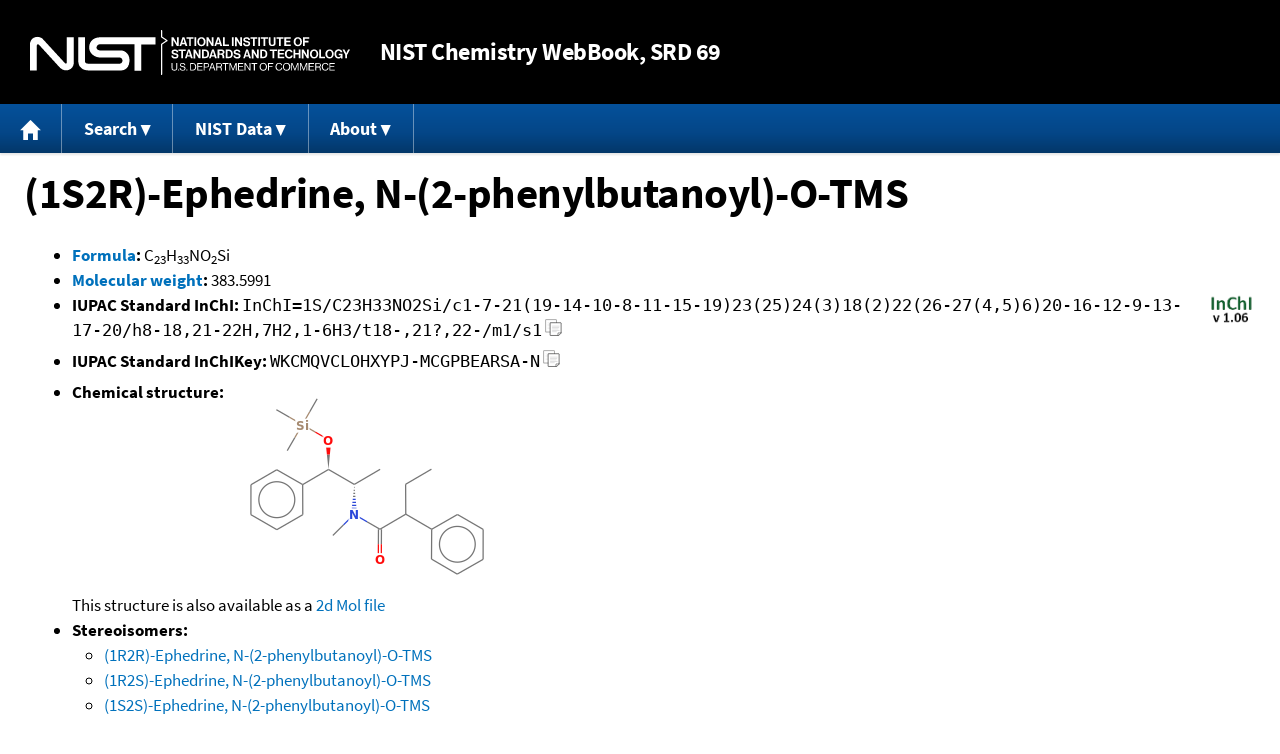

--- FILE ---
content_type: text/html; charset=UTF-8
request_url: https://webbook.nist.gov/cgi/inchi?ID=R99343&Units=CAL
body_size: 4685
content:
<!DOCTYPE html>
<html lang="en">
<head>
<meta http-equiv="Content-Type" content="text/html; charset=UTF-8" />
<meta http-equiv="X-UA-Compatible" content="IE=edge" />
<title>(1S2R)-Ephedrine, N-(2-phenylbutanoyl)-O-TMS</title>
<meta name="ROBOTS" content="INDEX, FOLLOW" />

<meta name="viewport" content="width = device-width" />

<link rel="stylesheet" type="text/css"
 href="/chemistry/style/webbook.css"
 title="Default Chemistry WebBook style"
 media="screen, print" />

<link rel="icon"
 sizes="64x64 48x48 32x32 16x16"
 href="/favicon.ico"
 type="image/x-icon" />

<link rel="apple-touch-icon"
 sizes="76x76"
 href="/chemistry/img/touch-icon-76x76.png"
 type="image/png" />
<link rel="apple-touch-icon"
 sizes="120x120"
 href="/chemistry/img/touch-icon-120x120.png"
 type="image/png" />
<link rel="apple-touch-icon"
 sizes="152x152"
 href="/chemistry/img/touch-icon-152x152.png"
 type="image/png" />
<link rel="apple-touch-icon"
 sizes="180x180"
 href="/chemistry/img/touch-icon-180x180.png"
 type="image/png" />
<link rel="apple-touch-icon"
 sizes="192x192"
 href="/chemistry/img/touch-icon-192x192.png"
 type="image/png" />

<link rel="manifest"
 href="/manifest.webmanifest"
 type="application/manifest+json" />

<link rel="help"
 href="/chemistry/#Documentation"
 title="Documentation" />
<link rel="search"
 href="/chemistry/#Search"
 title="Search options" />
<link rel="author"
 href="/chemistry/#Top"
 title="Credits" />
<link rel="license"
 href="/chemistry/#Notes"
 title="Notes" />

<link rel="home"
 href="/chemistry/"
 title="Main site page" />


<!-- Dublin Core metadata -->
<link rel="schema.DCTERMS" href="http://purl.org/dc/terms/" />

<meta name="DCTERMS.title"
  content="(1S2R)-Ephedrine, N-(2-phenylbutanoyl)-O-TMS" />
<meta name="DCTERMS.creator"
 content="NIST Office of Data and Informatics" />
<meta name="DCTERMS.publisher"
 content="National Institute of Standards and Technology" />
<link rel="DCTERMS.isPartOf"
  href="https://doi.org/10.18434/T4D303" />

<!-- Open Graph metadata -->
<meta name="og:title"
  content="(1S2R)-Ephedrine, N-(2-phenylbutanoyl)-O-TMS" />
<meta name="og:type"
  content="website" />

<meta name="og:image"
  content="/cgi/inchi?Struct=R99343&amp;Type=Color" />
<meta name="og:image:alt"
 content="C23H33NO2Si" />


<!-- Schema.org metadata -->
<script type="application/ld+json">
{
  "@context" : "http://schema.org/",
  "@type" : "Dataset",
  "name" : "(1S2R)-Ephedrine, N-(2-phenylbutanoyl)-O-TMS",
  "description" : "This page, \"(1S2R)-Ephedrine, N-(2-phenylbutanoyl)-O-TMS\", is part of the NIST Chemistry WebBook. This site and its contents are part of the NIST Standard Reference Data Program.",
  "license" : "https://www.nist.gov/open/copyright-fair-use-and-licensing-statements-srd-data-software-and-technical-series-publications#SRD",
  "publisher" : {
    "@type" : "Organization",
    "@id" : "https://ror.org/05xpvk416",
    "name" : "National Institute of Standards and Technology",
    "url" : "https://www.nist.gov",
    "sameAs" : "https://doi.org/10.13039/100000161"
  },
  "isPartOf" : "https://doi.org/10.18434/T4D303"
}
</script>


<script type="application/ld+json">
{
  "@context" : "http://schema.org/",
  "@type" : "MolecularEntity",
  "name" : "(1S2R)-Ephedrine, N-(2-phenylbutanoyl)-O-TMS",
  "molecularFormula" : "C23H33NO2Si",
  "molecularWeight" : "383.5991 amu",
  "monoisotopicMolecularWeight" : "383.2280558 amu",
  "inChI" : "InChI=1S/C23H33NO2Si/c1-7-21(19-14-10-8-11-15-19)23(25)24(3)18(2)22(26-27(4,5)6)20-16-12-9-13-17-20/h8-18,21-22H,7H2,1-6H3/t18-,21?,22-/m1/s1",
  "inChIKey" : "WKCMQVCLOHXYPJ-MCGPBEARSA-N"
}
</script>


<!-- GSA Digital Analytics Program -->
<script async="async" id="_fed_an_ua_tag" src="https://dap.digitalgov.gov/Universal-Federated-Analytics-Min.js?agency=NIST&amp;subagency=webbook&amp;yt=false&amp;exts=mol,sdf,jdx,ppsx,pps,f90,sch,rtf,wrl,txz,m1v,xlsm,msi,xsd,f,tif,eps,mpg,xml,pl,xlt,c"></script>
<!-- End of GSA Digital Analytics Program -->
<!-- NIST Google Analtyics -->
<script async="async" src="https://www.googletagmanager.com/gtag/js?id=G-PS24JGCKSZ"></script>
<script>
  window.dataLayer = window.dataLayer || [];
  function gtag(){dataLayer.push(arguments);}
  gtag('js', new Date());
  gtag('config', 'G-PS24JGCKSZ',
       {'cookie_domain': 'webbook.nist.gov',
        'cookie_flags': 'SameSite=None;Secure'});
</script>
<!-- End of NIST Google Analytics -->









<script type="text/javascript"
        src="/packages/jquery/jquery-3.5.1.min.js"></script>





<script type="text/javascript"
        src="/packages/menu/menu.js"></script>




<script type="text/javascript"
 src="/packages/nist/nist-exit-script.js"></script>

<script type="text/javascript"
 src="/packages/local/copy-button.js"></script>

<!-- svg4everybody.js by Jon Neal enables external SVG on older
     browsers. See https://github.com/jonathantneal/svg4everybody
     for more information. -->
<script src="/packages/svg4everybody/svg4everybody.js"></script>
<script>svg4everybody();</script>


</head>
<body>
<p id="skip-link"><a class="element-invisible element-focusable" href="#main">
Jump to content</a>
</p>
<header>
<div class="webbook_header_bar"  role="presentation"
  aria-label="Site label for NIST Chemistry WebBook">
<span class="logo">
  <a target="_blank" rel="noopener noreferrer" href="https://www.nist.gov/"
     title="Link to NIST home page">National Institute of Standards and
    Technology</a>
</span>
<h1><span class="no-handheld">NIST</span> Chemistry
  WebBook<span class="no-handheld">, SRD 69</span></h1>
</div>

<div class="no-print" role="navigation" aria-label="Main menu">
  <ul class="webbook_nav">
    <li>
      <a href="/chemistry/"
         title="Main page of this site">
        <span class="sr-only">Home</span>
        <svg xmlns="http://www.w3.org/2000/svg"
             xmlns:xlink="http://www.w3.org/1999/xlink"
             class="webbook_icon_big" role="img"
             aria-label="Home" aria-hidden="true">
          <use xlink:href="/chemistry//img/icons.svg#home-icon"></use>
      </svg></a>
    </li>
    <li>
      <a class="menu_below" href="#">Search</a>
      <ul>
        <li>
          <a href="/chemistry/name-ser/"
             title="Search for species by chemical name">
            Name</a>
        </li>
        <li>
          <a href="/chemistry/form-ser/"
             title="Search for species by chemical formula">
            Formula</a>
        </li>
        <li>
          <a href="/chemistry/inchi-ser/"
             title="Search for species by InChI or InChIKey">
            IUPAC identifier</a>
        </li>
        <li>
          <a href="/chemistry/cas-ser/"
             title="Search for species by CAS number">
            CAS number</a>
        </li>
        <li>
          <a href="/chemistry/#Search"
             title="More serach options on the main page of this site">
            More options</a>
        </li>
      </ul>
    </li>
    <li class="no-handheld">
      <a class="menu_below" href="#">NIST Data</a>
      <ul>
        <li>
          <a href="https://www.nist.gov/srd/"
             title="Standard Reference Data page">SRD Program
          </a>
        </li>
        <li>
          <a href="https://data.nist.gov/sdp/"
             title="NIST data discovery site">Science Data Portal
          </a>
        </li>
        <li>
          <a href="https://www.nist.gov/mml/odi/"
             title="Office of Data and Informatics page">Office of Data
            and Informatics
          </a>
        </li>
      </ul>
    </li>
    <li>
      <a class="menu_below" href="#">About</a>
      <ul>
        <li>
          <a href="/chemistry/faq/"
             title="Frequently asked questions page">
          FAQ</a>
        </li>
        <li>
          <a href="/chemistry/#CreditsControl"
             title="Credits on the main page of the site">
            Credits</a>
        </li>
        <li>
          <a href="/chemistry/#Documentation"
             title="More documentation on the main page of the site">
            More documentation</a>
        </li>
      </ul>
    </li>
  </ul>
</div>

</header>

<main id="main">




<h1 id="Top">(1S2R)-Ephedrine, N-(2-phenylbutanoyl)-O-TMS</h1>

<ul>

<li><strong><a
 title="IUPAC definition of empirical formula"
 href="http://goldbook.iupac.org/E02063.html">Formula</a>:</strong> C<sub>23</sub>H<sub>33</sub>NO<sub>2</sub>Si</li>


<li><strong><a
 title="IUPAC definition of relative molecular mass (molecular weight)"
 href="http://goldbook.iupac.org/R05271.html">Molecular weight</a>:</strong> 383.5991</li>


<li><div class="row-flex">
<div class="left-float">
<strong>IUPAC Standard InChI:</strong>
<span class="inchi-text">InChI=1S/C23H33NO2Si/c1-7-21(19-14-10-8-11-15-19)23(25)24(3)18(2)22(26-27(4,5)6)20-16-12-9-13-17-20/h8-18,21-22H,7H2,1-6H3/t18-,21?,22-/m1/s1</span>
<button class="copy-prior-text plain-button">
  <span class="sr-only">Copy</span>
  <svg xmlns="http://www.w3.org/2000/svg"
       xmlns:xlink="http://www.w3.org/1999/xlink"
       class="webbook_icon_copy" role="img"
       aria-label="Copy" aria-hidden="true">
    <use xlink:href="/chemistry//img/icons.svg#clip-copy-icon"></use>
</svg>
</button>
</div>
<div class="left-float inchi-trust">
<a href="http://www.inchi-trust.org"
 title="InChI Trust web site (outside of NIST)">
<img class="inchi-trust"
 src="/chemistry/img/inchi_v106.png"
 alt="InChI version 1.06" /></a></div></div>
</li>


<li>
<strong>IUPAC Standard InChIKey:</strong>
<span class="inchi-text">WKCMQVCLOHXYPJ-MCGPBEARSA-N</span>
<button class="copy-prior-text plain-button">
  <span class="sr-only">Copy</span>
  <svg xmlns="http://www.w3.org/2000/svg"
       xmlns:xlink="http://www.w3.org/1999/xlink"
       class="webbook_icon_copy" role="img"
       aria-label="Copy" aria-hidden="true">
    <use xlink:href="/chemistry//img/icons.svg#clip-copy-icon"></use>
</svg>
</button>
</li>




<li><strong>Chemical structure:</strong> <img src="/cgi/inchi?Struct=R99343&amp;Type=Color"
 class="struct" alt="C23H33NO2Si" />

<br />
This structure is also available as a <a href="/cgi/inchi?Str2File=R99343">2d Mol file</a>



</li>




<li><strong>Stereoisomers:</strong>
<ul>
<li><a href="/cgi/inchi?ID=R99307&amp;Units=CAL">(1R2R)-Ephedrine, N-(2-phenylbutanoyl)-O-TMS</a></li>
<li><a href="/cgi/inchi?ID=R99325&amp;Units=CAL">(1R2S)-Ephedrine, N-(2-phenylbutanoyl)-O-TMS</a></li>
<li><a href="/cgi/inchi?ID=R99361&amp;Units=CAL">(1S2S)-Ephedrine, N-(2-phenylbutanoyl)-O-TMS</a></li>

</ul>
</li>




<li>
<strong><a href="/cgi/inchi/InChI%3D1S/C23H33NO2Si/c1-7-21(19-14-10-8-11-15-19)23(25)24(3)18(2)22(26-27(4%2C5)6)20-16-12-9-13-17-20/h8-18%2C21-22H%2C7H2%2C1-6H3/t18-%2C21%3F%2C22-/m1/s1">Permanent link</a>
</strong> for this species. Use this link for bookmarking this species
for future reference.
</li>



<li><strong>Information on this page:</strong>
<ul>
<li><a href="#Notes">Notes</a></li>

</ul></li>


<li><strong>Other data available:</strong>
<ul>
<li><a href="/cgi/inchi?ID=R99343&amp;Units=CAL&amp;Mask=2000#Gas-Chrom">Gas Chromatography</a></li>

</ul></li>




<li><strong>Options:</strong>
<ul>

<li><a href="/cgi/inchi?ID=R99343&amp;Units=SI">Switch to SI units</a></li>

</ul></li>

</ul>



<hr />

<h2 id="Notes">Notes</h2>
<p class="section-head"><strong>Go To:</strong> <a href="#Top">Top</a></p>

<ul>

<li>Data from NIST Standard Reference Database 69:
<em>NIST Chemistry WebBook</em></li>
<li>
The National Institute of Standards and Technology (NIST)
uses its best efforts to deliver a high quality copy of the
Database and to verify that the data contained therein have
been selected on the basis of sound scientific judgment.
However, NIST makes no warranties to that effect, and NIST
shall not be liable for any damage that may result from
errors or omissions in the Database.</li>
<li>
<a href="/cdn-cgi/l/email-protection#7115100510311f1802055f161e07" title="Link to the NIST SRD customer support email address.">Customer support</a>
for NIST Standard Reference Data products.</li>
</ul>


</main>

<footer id="footer">


<p id="copyright" lang="en">&copy; <em>2025 by the U.S. Secretary of Commerce
on behalf of the United States of America. All rights reserved.</em>
</p>

<p lang="en">
Copyright for NIST Standard Reference Data is governed by
the <a href="https://www.nist.gov/srd/public-law"
 title="Link to page with information on the Standard Reference Data Act">
Standard Reference Data Act</a>.
</p>

<hr />


<div class="row">
  <ul class="list-center-inline">
    <li><a href="https://www.nist.gov/privacy-policy"
           title="page with privacy statement"
           target="_blank" rel="noopener noreferrer">Privacy Statement</a></li>
    <li><a href="https://www.nist.gov/privacy-policy#privpolicy"
           title="page with privacy policy"
           target="_blank" rel="noopener noreferrer">Privacy Policy</a></li>
    <li><a href="https://www.nist.gov/privacy-policy#secnot"
           title="page with security notice"
           target="_blank" rel="noopener noreferrer">Security Notice</a></li>
  </ul>
  <ul class="list-center-inline">
    <li><a href="https://www.nist.gov/disclaimer"
           title="page with NIST disclaimer"
           target="_blank" rel="noopener noreferrer">Disclaimer</a>

      (Note: This site is covered by copyright.)</li>
  </ul>
  <ul class="list-center-inline">

    <li><a href="https://www.nist.gov/privacy-policy#accesstate"
           title="page with accessibility statement"
           target="_blank" rel="noopener noreferrer">Accessibility Statement</a></li>
    <li><a href="https://www.nist.gov/office-director/freedom-information-act"
           title="page about Freedom of Information Act"
           target="_blank" rel="noopener noreferrer">FOIA</a></li>

    <li><a href="/chemistry/contact/"
           title="page with contact information"
           target="_blank" rel="noopener noreferrer">Contact Us</a></li>

  </ul>
</div>

</footer>
<script data-cfasync="false" src="/cdn-cgi/scripts/5c5dd728/cloudflare-static/email-decode.min.js"></script><script defer src="https://static.cloudflareinsights.com/beacon.min.js/vcd15cbe7772f49c399c6a5babf22c1241717689176015" integrity="sha512-ZpsOmlRQV6y907TI0dKBHq9Md29nnaEIPlkf84rnaERnq6zvWvPUqr2ft8M1aS28oN72PdrCzSjY4U6VaAw1EQ==" data-cf-beacon='{"version":"2024.11.0","token":"9ef5b487afff42a68917b2d63593a474","server_timing":{"name":{"cfCacheStatus":true,"cfEdge":true,"cfExtPri":true,"cfL4":true,"cfOrigin":true,"cfSpeedBrain":true},"location_startswith":null}}' crossorigin="anonymous"></script>
<script>(function(){function c(){var b=a.contentDocument||a.contentWindow.document;if(b){var d=b.createElement('script');d.innerHTML="window.__CF$cv$params={r:'9bd9e0bf1de3e9ad',t:'MTc2ODM1OTU3Mg=='};var a=document.createElement('script');a.src='/cdn-cgi/challenge-platform/scripts/jsd/main.js';document.getElementsByTagName('head')[0].appendChild(a);";b.getElementsByTagName('head')[0].appendChild(d)}}if(document.body){var a=document.createElement('iframe');a.height=1;a.width=1;a.style.position='absolute';a.style.top=0;a.style.left=0;a.style.border='none';a.style.visibility='hidden';document.body.appendChild(a);if('loading'!==document.readyState)c();else if(window.addEventListener)document.addEventListener('DOMContentLoaded',c);else{var e=document.onreadystatechange||function(){};document.onreadystatechange=function(b){e(b);'loading'!==document.readyState&&(document.onreadystatechange=e,c())}}}})();</script></body>
</html>

